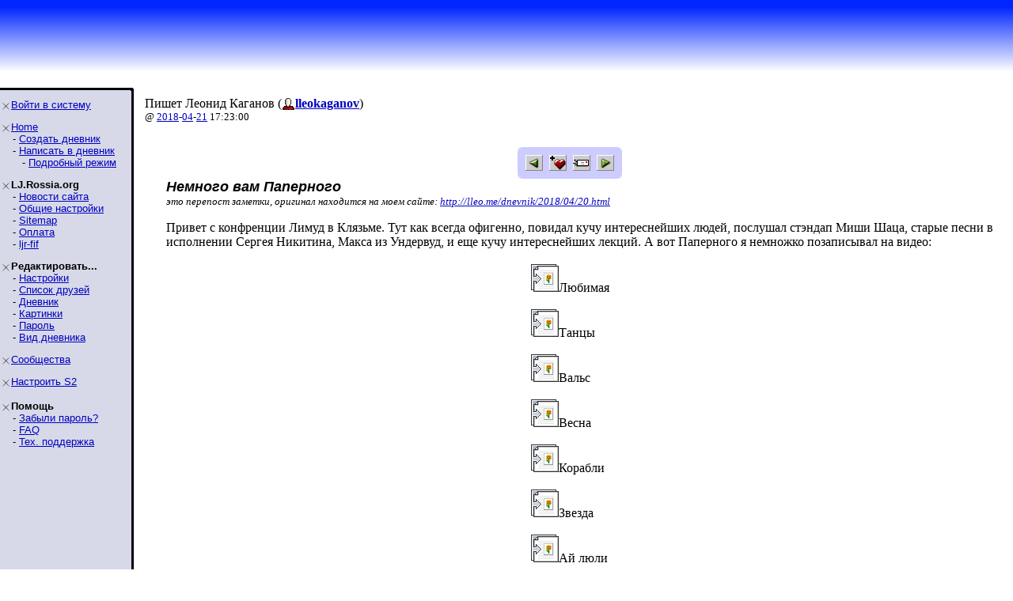

--- FILE ---
content_type: text/html; charset=utf-8
request_url: http://lj.rossia.org/users/lleokaganov/241725.html
body_size: 3078
content:
<!DOCTYPE HTML PUBLIC "-//W3C//DTD HTML 4.0 Transitional//EN" "http://www.w3.org/TR/REC-html40/loose.dtd">
<HTML>

<HEAD>
<title>lleokaganov: Немного вам Паперного</title>
<link href='/go.bml?journal=lleokaganov&amp;itemid=241725&amp;dir=prev' rel='Previous' />
<link href='/go.bml?journal=lleokaganov&amp;itemid=241725&amp;dir=next' rel='Next' />


</HEAD>

<BODY BGCOLOR=#FFFFFF TOPMARGIN="0" LEFTMARGIN="0" MARGINHEIGHT="0" MARGINWIDTH="0" LINK=#0000C0 VLINK=#600060 >

<TABLE WIDTH=100% BORDER=0 CELLPADDING=0 CELLSPACING=0 BACKGROUND="/img/bluewhite/bluefade.jpg">
<TR WIDTH=100%>
<TD VALIGN=BOTTOM ALIGN=LEFT HEIGHT=100>

   <TABLE BACKGROUND="" HEIGHT=95 WIDTH=100% BORDER=0>
      <TR>
        <TD WIDTH=3>&nbsp;</TD>
        <TD HEIGHT=53 WIDTH=406 VALIGN=BOTTOM>


<FONT SIZE=6 COLOR="#000a3f" FACE="Arial, Helvetica"><B></B></FONT>



      </TD>
      <TD VALIGN=TOP ALIGN=RIGHT>

      </TD>
    </TR>
    </TABLE>

</TD></TR>
<TR><TD bgcolor="#FFFFFF">
</TD></TR>
</TABLE>

<TABLE BORDER=0 CELLPADDING=0 CELLSPACING=0>
<TR VALIGN=TOP>
<TD WIDTH=155 BGCOLOR=#d7d9e8 NOWRAP><IMG SRC="/img/bluewhite/hline.gif" WIDTH=155 HEIGHT=25 ALT="">

<TABLE WIDTH=153 BORDER=0 CELLSPACING=0 CELLPADDING=0>
<TR><TD>

<FONT FACE="Arial,Helvetica" SIZE=-1>
<P><IMG SRC="/img/bluewhite/bullet.gif" WIDTH=10 HEIGHT=10 HSPACE=2 ALIGN=ABSMIDDLE><A HREF="/login.bml">Войти&nbsp;в&nbsp;систему</A><BR><P><IMG SRC="/img/bluewhite/bullet.gif" WIDTH=10 HEIGHT=10 HSPACE=2 ALIGN=ABSMIDDLE><A HREF="/">Home</A><BR>&nbsp;&nbsp;&nbsp;&nbsp;- <A HREF="/create.bml">Создать&nbsp;дневник</A><BR>&nbsp;&nbsp;&nbsp;&nbsp;- <A HREF="/update.bml">Написать&nbsp;в&nbsp;дневник</A><BR>&nbsp;&nbsp;&nbsp;&nbsp;&nbsp;&nbsp;&nbsp;- <A HREF="/update.bml?mode=full">Подробный&nbsp;режим</A><BR><P><IMG SRC="/img/bluewhite/bullet.gif" WIDTH=10 HEIGHT=10 HSPACE=2 ALIGN=ABSMIDDLE><B>LJ.Rossia.org</B><BR>&nbsp;&nbsp;&nbsp;&nbsp;- <A HREF="/community/ljr_news/">Новости&nbsp;сайта</A><BR>&nbsp;&nbsp;&nbsp;&nbsp;- <A HREF="/manage/siteopts.bml">Общие&nbsp;настройки</A><BR>&nbsp;&nbsp;&nbsp;&nbsp;- <A HREF="/site/">Sitemap</A><BR>&nbsp;&nbsp;&nbsp;&nbsp;- <A HREF="/paidaccounts/">Оплата</A><BR>&nbsp;&nbsp;&nbsp;&nbsp;- <A HREF="/users/ljr_fif/friends">ljr-fif</A><BR><P><IMG SRC="/img/bluewhite/bullet.gif" WIDTH=10 HEIGHT=10 HSPACE=2 ALIGN=ABSMIDDLE><B>Редактировать...</B><BR>&nbsp;&nbsp;&nbsp;&nbsp;- <A HREF="/editinfo.bml">Настройки</A><BR>&nbsp;&nbsp;&nbsp;&nbsp;- <A HREF="/friends/edit.bml">Список&nbsp;друзей</A><BR>&nbsp;&nbsp;&nbsp;&nbsp;- <A HREF="/editjournal.bml">Дневник</A><BR>&nbsp;&nbsp;&nbsp;&nbsp;- <A HREF="/editpics.bml">Картинки</A><BR>&nbsp;&nbsp;&nbsp;&nbsp;- <A HREF="/changepassword.bml">Пароль</A><BR>&nbsp;&nbsp;&nbsp;&nbsp;- <A HREF="/modify.bml">Вид&nbsp;дневника</A><BR><P><IMG SRC="/img/bluewhite/bullet.gif" WIDTH=10 HEIGHT=10 HSPACE=2 ALIGN=ABSMIDDLE><A HREF="/community/manage.bml">Сообщества</A><BR><P><IMG SRC="/img/bluewhite/bullet.gif" WIDTH=10 HEIGHT=10 HSPACE=2 ALIGN=ABSMIDDLE><A HREF="/customize/">Настроить&nbsp;S2</A><BR><P><IMG SRC="/img/bluewhite/bullet.gif" WIDTH=10 HEIGHT=10 HSPACE=2 ALIGN=ABSMIDDLE><B>Помощь</B><BR>&nbsp;&nbsp;&nbsp;&nbsp;- <A HREF="/lostinfo.bml">Забыли&nbsp;пароль?</A><BR>&nbsp;&nbsp;&nbsp;&nbsp;- <A HREF="/support/faq.bml">FAQ</A><BR>&nbsp;&nbsp;&nbsp;&nbsp;- <A HREF="/support/">Тех.&nbsp;поддержка</A><BR>
</FONT>

</TD></TR></TABLE>
</TD>
<TD ALIGN=LEFT BACKGROUND="/img/bluewhite/vline.gif" WIDTH=25 NOWRAP>
   <IMG SRC="/img/bluewhite/linetop.gif" WIDTH=25 HEIGHT=25 ALT=""><BR>
   <IMG SRC="/img/bluewhite/vline.gif" WIDTH=25 HEIGHT=800 ALT="">
</TD>
<TD>

<IMG SRC="/img/dot.gif" WIDTH=1 HEIGHT=3><BR>
<p><table><tr valign='middle'><td>Пишет Леонид Каганов (<span class='ljuser' style='white-space: nowrap;'><a href='http://lj.rossia.org/userinfo.bml?user=lleokaganov'><img src='http://lj.rossia.org/img/userinfo.gif' alt='[info]' width='17' height='17' style='vertical-align: bottom; border: 0;' /></a><a href='http://lj.rossia.org/users/lleokaganov/'><b>lleokaganov</b></a></span>)<br /><font size='-1'>@ <a href="http://lj.rossia.org/users/lleokaganov/2018/">2018</a>-<a href="http://lj.rossia.org/users/lleokaganov/2018/04/">04</a>-<a href="http://lj.rossia.org/users/lleokaganov/2018/04/21/">21</a> 17:23:00</font></td></tr></table><CENTER><FONT SIZE=1><BR></FONT>
<table cellspacing=0 cellpadding=0 border=0 bgcolor="#ccccff">
 <tr>
  <td width=7 align=left valign=top>
   <img width=7 height=7 src="/img/corn_nw.gif" alt=""></td>
  <td height=7>
   <img height=7 src="/img/dot.gif" alt=""></td>
  <td width=7 valign=top align=right>
   <img height=7 src="/img/corn_ne.gif" alt=""></td>
 </tr><tr>
  <td width=7>
   <img width=7 height=1 src="/img/dot.gif" alt=""></td>
  <td valign=top>
<table><tr><td valign='middle'><a href="/go.bml?journal=lleokaganov&amp;itemid=241725&amp;dir=prev"><img src="http://lj.rossia.org/img/btn_prev.gif" width="22" height="20" alt="Previous Entry" title="Previous Entry" border='0' align="absmiddle" /></a>&nbsp;&nbsp;<a href="/tools/memadd.bml?journal=lleokaganov&amp;itemid=241725"><img src="http://lj.rossia.org/img/memadd.gif" width="22" height="20" alt="Add to memories!" title="Add to memories!" border='0' align="absmiddle" /></a>&nbsp;&nbsp;<a href="/tools/tellafriend.bml?journal=lleokaganov&amp;itemid=241725"><img src="http://lj.rossia.org/img/btn_tellfriend.gif" width="22" height="20" alt="Tell a Friend!" title="Tell a Friend!" border='0' align="absmiddle" /></a>&nbsp;&nbsp;<a href="/go.bml?journal=lleokaganov&amp;itemid=241725&amp;dir=next"><img src="http://lj.rossia.org/img/btn_next.gif" width="22" height="20" alt="Next Entry" title="Next Entry" border='0' align="absmiddle" /></a></td></tr></table>

  </td>
  <td width=7>
   <img width=7 height=1 src="/img/dot.gif" alt=""></td>
 </tr><tr>
  <td width=7 align=left valign=top>
   <img width=7 height=7 src="/img/corn_sw.gif" alt=""></td>
  <td height=7>
   <img height=7 src="/img/dot.gif" alt=""></td>
  <td width=7 valign=top align=right>
   <img height=7 src="/img/corn_se.gif" alt=""></td>
 </tr>
</table>

</CENTER>
<div style='margin-left: 30px'><font face='Arial,Helvetica' size='+1'><i><b>Немного вам Паперного</b></i></font><br />
<small><i>это перепост заметки, оригинал находится на моем сайте: <a href="http://lleo.me/dnevnik/2018/04/20.html">http://lleo.me/dnevnik/2018/04/20.html</a></i></small><p>Привет с конфренции Лимуд в Клязьме. Тут как всегда офигенно, повидал кучу интереснейших людей, послушал стэндап Миши Шаца, старые песни в исполнении Сергея Никитина, Макса из Ундервуд, и еще кучу интереснейших лекций. А вот Паперного я немножко позаписывал на видео:<p><center><table><tr><td align="left"><p><div class="ll pla" title="Play"><a class="ljimgplaceholder" href="http://lleo.me/dnevnik/design/img/play.png"><img src="http://lj.rossia.org/img/imageplaceholder2.png" width="35" height="35" alt="Image" title="Image" border='0' /></a>Любимая<br /><a name="cutid1"></a></div><br><div class="ll pla" title="Play"><a class="ljimgplaceholder" href="http://lleo.me/dnevnik/design/img/play.png"><img src="http://lj.rossia.org/img/imageplaceholder2.png" width="35" height="35" alt="Image" title="Image" border='0' /></a>Танцы</div><br><div class="ll pla" title="Play"><a class="ljimgplaceholder" href="http://lleo.me/dnevnik/design/img/play.png"><img src="http://lj.rossia.org/img/imageplaceholder2.png" width="35" height="35" alt="Image" title="Image" border='0' /></a>Вальс</div><br><div class="ll pla" title="Play"><a class="ljimgplaceholder" href="http://lleo.me/dnevnik/design/img/play.png"><img src="http://lj.rossia.org/img/imageplaceholder2.png" width="35" height="35" alt="Image" title="Image" border='0' /></a>Весна</div><br><div class="ll pla" title="Play"><a class="ljimgplaceholder" href="http://lleo.me/dnevnik/design/img/play.png"><img src="http://lj.rossia.org/img/imageplaceholder2.png" width="35" height="35" alt="Image" title="Image" border='0' /></a>Корабли</div><br><div class="ll pla" title="Play"><a class="ljimgplaceholder" href="http://lleo.me/dnevnik/design/img/play.png"><img src="http://lj.rossia.org/img/imageplaceholder2.png" width="35" height="35" alt="Image" title="Image" border='0' /></a>Звезда</div><br><div class="ll pla" title="Play"><a class="ljimgplaceholder" href="http://lleo.me/dnevnik/design/img/play.png"><img src="http://lj.rossia.org/img/imageplaceholder2.png" width="35" height="35" alt="Image" title="Image" border='0' /></a>Ай люли</div><br><div class="ll pla" title="Play"><a class="ljimgplaceholder" href="http://lleo.me/dnevnik/design/img/play.png"><img src="http://lj.rossia.org/img/imageplaceholder2.png" width="35" height="35" alt="Image" title="Image" border='0' /></a>Не ждали нас</div><br><div class="ll pla" title="Play"><a class="ljimgplaceholder" href="http://lleo.me/dnevnik/design/img/play.png"><img src="http://lj.rossia.org/img/imageplaceholder2.png" width="35" height="35" alt="Image" title="Image" border='0' /></a>Ромашки</div><br><div class="ll pla" title="Play"><a class="ljimgplaceholder" href="http://lleo.me/dnevnik/design/img/play.png"><img src="http://lj.rossia.org/img/imageplaceholder2.png" width="35" height="35" alt="Image" title="Image" border='0' /></a>Куда ты</div><br><div class="ll pla" title="Play"><a class="ljimgplaceholder" href="http://lleo.me/dnevnik/design/img/play.png"><img src="http://lj.rossia.org/img/imageplaceholder2.png" width="35" height="35" alt="Image" title="Image" border='0' /></a>Потанцуем</div><br><div class="ll pla" title="Play"><a class="ljimgplaceholder" href="http://lleo.me/dnevnik/design/img/play.png"><img src="http://lj.rossia.org/img/imageplaceholder2.png" width="35" height="35" alt="Image" title="Image" border='0' /></a>Хали-гали</div></td></tr></table></center><br><p><hr><br><small><i>это перепост заметки, оригинал находится на моем сайте: <a href="http://lleo.me/dnevnik/2018/04/20.html">http://lleo.me/dnevnik/2018/04/20.html</a></i></small></div><br clear='all' /><hr width='100%' size='2' align='center' /><div id='Comments'><a name='comments'></a><form style='display: inline' method='post' action='/talkmulti.bml' name='multiform' id='multiform' ><p class='lesstop' align='center'><b>(<a href='http://lj.rossia.org/users/lleokaganov/241725.html?mode=reply'>Добавить комментарий</a>)</b></p><input type='hidden' name="ditemid" value="241725" /><input type='hidden' name="journal" value="lleokaganov" /></form><p><a name='comments'></a></p></div>


</TD>
<TD WIDTH=20>&nbsp;</TD>
</TR>

<!-- table closure row -->
<TR>
<TD WIDTH=155 NOWRAP><IMG SRC="/img/bluewhite/sidebarfade.gif" WIDTH=155 HEIGHT=25 ALT=""></TD>
<TD WIDTH=25 NOWRAP><IMG SRC="/img/bluewhite/sidebarfade_line.gif" WIDTH=25 HEIGHT=25 ALT=""></TD></TD>
<TD>
&nbsp;
</TD>
<TD WIDTH=20>&nbsp;</TD>
</TR>
</TABLE>
<!-- /table closure row -->

<!--<TABLE WIDTH=100%>
<TR>
<TD ALIGN=RIGHT>
	<FONT FACE="Arial, Helvetica" SIZE="-2">
		<A HREF="/privacy.bml">Privacy Policy</A> - 
		<A HREF="/coppa.bml">COPPA</A><BR>
		<A HREF="/disclaimer.bml">Legal Disclaimer</A> - 
		<A HREF="/sitemap.bml">Site Map</A><BR>
	</FONT>
</TD>
</TR>
</TABLE>
-->

</BODY>
</HTML>

